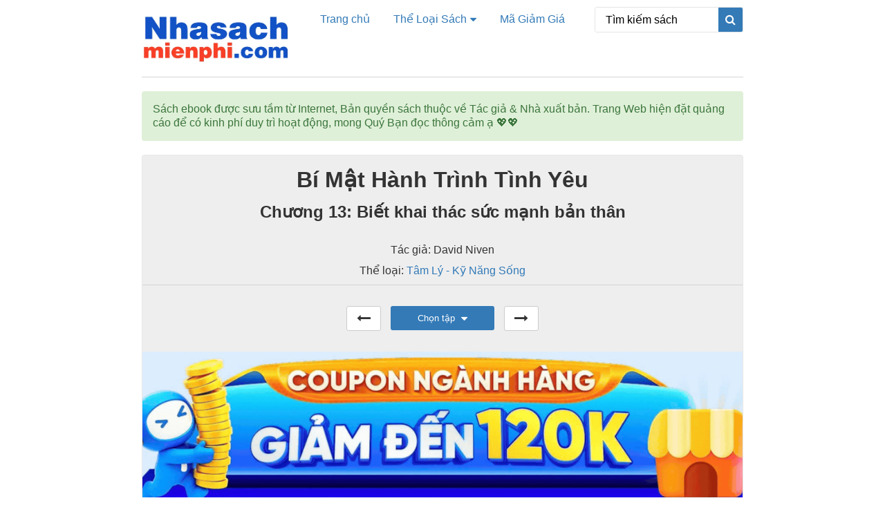

--- FILE ---
content_type: text/html; charset=UTF-8
request_url: https://nhasachmienphi.com/doc-online/bi-mat-hanh-trinh-tinh-yeu-326114
body_size: 12972
content:
<!DOCTYPE html>
<html lang="vi">
<head>
	<meta charset="UTF-8" />
	<meta name="viewport" content="width=device-width, initial-scale=1.0">
	<title>Chương 13: Biết khai thác sức mạnh bản thân | Thư Viện Ebook Miễn Phí</title>
	<meta name="description" content="Được yêu thương là nhu cầu chính đáng và hiển nhiên trong cuộc sống của tất cả mọi người. Chúng ta cảm thấy bình yên hơn, tự tin hơn, hạnh phúc hơn khi được người khác đón nhận và yêu quý. Tình cảm đó phải xuất phát từ sự biết&hellip;">
<meta name="robots" content="index, follow, max-snippet:-1, max-image-preview:large, max-video-preview:-1">
<link rel="canonical" href="https://nhasachmienphi.com/doc-online/bi-mat-hanh-trinh-tinh-yeu-326114">
<meta property="og:url" content="https://nhasachmienphi.com/doc-online/bi-mat-hanh-trinh-tinh-yeu-326114">
<meta property="og:site_name" content="Thư Viện Ebook Miễn Phí">
<meta property="og:locale" content="vi">
<meta property="og:type" content="article">
<meta property="article:author" content="">
<meta property="article:publisher" content="">
<meta property="og:title" content="Chương 13: Biết khai thác sức mạnh bản thân - Thư Viện Ebook Miễn Phí">
<meta property="og:description" content="Được yêu thương là nhu cầu chính đáng và hiển nhiên trong cuộc sống của tất cả mọi người. Chúng ta cảm thấy bình yên hơn, tự tin hơn, hạnh phúc hơn khi được người khác đón nhận và yêu quý. Tình cảm đó phải xuất phát từ sự biết&hellip;">
<meta property="fb:pages" content="">
<meta property="fb:admins" content="">
<meta property="fb:app_id" content="">
<meta name="twitter:card" content="summary">
<meta name="twitter:site" content="">
<meta name="twitter:creator" content="">
<meta name="twitter:title" content="Chương 13: Biết khai thác sức mạnh bản thân - Thư Viện Ebook Miễn Phí">
<meta name="twitter:description" content="Được yêu thương là nhu cầu chính đáng và hiển nhiên trong cuộc sống của tất cả mọi người. Chúng ta cảm thấy bình yên hơn, tự tin hơn, hạnh phúc hơn khi được người khác đón nhận và yêu quý. Tình cảm đó phải xuất phát từ sự biết&hellip;">
<link rel="alternate" type="application/rss+xml" title="Dòng thông tin Thư Viện Ebook Miễn Phí &raquo;" href="https://nhasachmienphi.com/feed" />
<script type="text/javascript">
/* <![CDATA[ */
window._wpemojiSettings = {"baseUrl":"https:\/\/s.w.org\/images\/core\/emoji\/15.0.3\/72x72\/","ext":".png","svgUrl":"https:\/\/s.w.org\/images\/core\/emoji\/15.0.3\/svg\/","svgExt":".svg","source":{"concatemoji":"https:\/\/nhasachmienphi.com\/wp-includes\/js\/wp-emoji-release.min.js?ver=6.6.4"}};
/*! This file is auto-generated */
!function(i,n){var o,s,e;function c(e){try{var t={supportTests:e,timestamp:(new Date).valueOf()};sessionStorage.setItem(o,JSON.stringify(t))}catch(e){}}function p(e,t,n){e.clearRect(0,0,e.canvas.width,e.canvas.height),e.fillText(t,0,0);var t=new Uint32Array(e.getImageData(0,0,e.canvas.width,e.canvas.height).data),r=(e.clearRect(0,0,e.canvas.width,e.canvas.height),e.fillText(n,0,0),new Uint32Array(e.getImageData(0,0,e.canvas.width,e.canvas.height).data));return t.every(function(e,t){return e===r[t]})}function u(e,t,n){switch(t){case"flag":return n(e,"\ud83c\udff3\ufe0f\u200d\u26a7\ufe0f","\ud83c\udff3\ufe0f\u200b\u26a7\ufe0f")?!1:!n(e,"\ud83c\uddfa\ud83c\uddf3","\ud83c\uddfa\u200b\ud83c\uddf3")&&!n(e,"\ud83c\udff4\udb40\udc67\udb40\udc62\udb40\udc65\udb40\udc6e\udb40\udc67\udb40\udc7f","\ud83c\udff4\u200b\udb40\udc67\u200b\udb40\udc62\u200b\udb40\udc65\u200b\udb40\udc6e\u200b\udb40\udc67\u200b\udb40\udc7f");case"emoji":return!n(e,"\ud83d\udc26\u200d\u2b1b","\ud83d\udc26\u200b\u2b1b")}return!1}function f(e,t,n){var r="undefined"!=typeof WorkerGlobalScope&&self instanceof WorkerGlobalScope?new OffscreenCanvas(300,150):i.createElement("canvas"),a=r.getContext("2d",{willReadFrequently:!0}),o=(a.textBaseline="top",a.font="600 32px Arial",{});return e.forEach(function(e){o[e]=t(a,e,n)}),o}function t(e){var t=i.createElement("script");t.src=e,t.defer=!0,i.head.appendChild(t)}"undefined"!=typeof Promise&&(o="wpEmojiSettingsSupports",s=["flag","emoji"],n.supports={everything:!0,everythingExceptFlag:!0},e=new Promise(function(e){i.addEventListener("DOMContentLoaded",e,{once:!0})}),new Promise(function(t){var n=function(){try{var e=JSON.parse(sessionStorage.getItem(o));if("object"==typeof e&&"number"==typeof e.timestamp&&(new Date).valueOf()<e.timestamp+604800&&"object"==typeof e.supportTests)return e.supportTests}catch(e){}return null}();if(!n){if("undefined"!=typeof Worker&&"undefined"!=typeof OffscreenCanvas&&"undefined"!=typeof URL&&URL.createObjectURL&&"undefined"!=typeof Blob)try{var e="postMessage("+f.toString()+"("+[JSON.stringify(s),u.toString(),p.toString()].join(",")+"));",r=new Blob([e],{type:"text/javascript"}),a=new Worker(URL.createObjectURL(r),{name:"wpTestEmojiSupports"});return void(a.onmessage=function(e){c(n=e.data),a.terminate(),t(n)})}catch(e){}c(n=f(s,u,p))}t(n)}).then(function(e){for(var t in e)n.supports[t]=e[t],n.supports.everything=n.supports.everything&&n.supports[t],"flag"!==t&&(n.supports.everythingExceptFlag=n.supports.everythingExceptFlag&&n.supports[t]);n.supports.everythingExceptFlag=n.supports.everythingExceptFlag&&!n.supports.flag,n.DOMReady=!1,n.readyCallback=function(){n.DOMReady=!0}}).then(function(){return e}).then(function(){var e;n.supports.everything||(n.readyCallback(),(e=n.source||{}).concatemoji?t(e.concatemoji):e.wpemoji&&e.twemoji&&(t(e.twemoji),t(e.wpemoji)))}))}((window,document),window._wpemojiSettings);
/* ]]> */
</script>
<style id='wp-emoji-styles-inline-css' type='text/css'>

	img.wp-smiley, img.emoji {
		display: inline !important;
		border: none !important;
		box-shadow: none !important;
		height: 1em !important;
		width: 1em !important;
		margin: 0 0.07em !important;
		vertical-align: -0.1em !important;
		background: none !important;
		padding: 0 !important;
	}
</style>
<link rel='stylesheet' id='wp-block-library-css' href='https://nhasachmienphi.com/wp-includes/css/dist/block-library/style.min.css?ver=6.6.4' type='text/css' media='all' />
<style id='classic-theme-styles-inline-css' type='text/css'>
/*! This file is auto-generated */
.wp-block-button__link{color:#fff;background-color:#32373c;border-radius:9999px;box-shadow:none;text-decoration:none;padding:calc(.667em + 2px) calc(1.333em + 2px);font-size:1.125em}.wp-block-file__button{background:#32373c;color:#fff;text-decoration:none}
</style>
<style id='global-styles-inline-css' type='text/css'>
:root{--wp--preset--aspect-ratio--square: 1;--wp--preset--aspect-ratio--4-3: 4/3;--wp--preset--aspect-ratio--3-4: 3/4;--wp--preset--aspect-ratio--3-2: 3/2;--wp--preset--aspect-ratio--2-3: 2/3;--wp--preset--aspect-ratio--16-9: 16/9;--wp--preset--aspect-ratio--9-16: 9/16;--wp--preset--color--black: #000000;--wp--preset--color--cyan-bluish-gray: #abb8c3;--wp--preset--color--white: #ffffff;--wp--preset--color--pale-pink: #f78da7;--wp--preset--color--vivid-red: #cf2e2e;--wp--preset--color--luminous-vivid-orange: #ff6900;--wp--preset--color--luminous-vivid-amber: #fcb900;--wp--preset--color--light-green-cyan: #7bdcb5;--wp--preset--color--vivid-green-cyan: #00d084;--wp--preset--color--pale-cyan-blue: #8ed1fc;--wp--preset--color--vivid-cyan-blue: #0693e3;--wp--preset--color--vivid-purple: #9b51e0;--wp--preset--gradient--vivid-cyan-blue-to-vivid-purple: linear-gradient(135deg,rgba(6,147,227,1) 0%,rgb(155,81,224) 100%);--wp--preset--gradient--light-green-cyan-to-vivid-green-cyan: linear-gradient(135deg,rgb(122,220,180) 0%,rgb(0,208,130) 100%);--wp--preset--gradient--luminous-vivid-amber-to-luminous-vivid-orange: linear-gradient(135deg,rgba(252,185,0,1) 0%,rgba(255,105,0,1) 100%);--wp--preset--gradient--luminous-vivid-orange-to-vivid-red: linear-gradient(135deg,rgba(255,105,0,1) 0%,rgb(207,46,46) 100%);--wp--preset--gradient--very-light-gray-to-cyan-bluish-gray: linear-gradient(135deg,rgb(238,238,238) 0%,rgb(169,184,195) 100%);--wp--preset--gradient--cool-to-warm-spectrum: linear-gradient(135deg,rgb(74,234,220) 0%,rgb(151,120,209) 20%,rgb(207,42,186) 40%,rgb(238,44,130) 60%,rgb(251,105,98) 80%,rgb(254,248,76) 100%);--wp--preset--gradient--blush-light-purple: linear-gradient(135deg,rgb(255,206,236) 0%,rgb(152,150,240) 100%);--wp--preset--gradient--blush-bordeaux: linear-gradient(135deg,rgb(254,205,165) 0%,rgb(254,45,45) 50%,rgb(107,0,62) 100%);--wp--preset--gradient--luminous-dusk: linear-gradient(135deg,rgb(255,203,112) 0%,rgb(199,81,192) 50%,rgb(65,88,208) 100%);--wp--preset--gradient--pale-ocean: linear-gradient(135deg,rgb(255,245,203) 0%,rgb(182,227,212) 50%,rgb(51,167,181) 100%);--wp--preset--gradient--electric-grass: linear-gradient(135deg,rgb(202,248,128) 0%,rgb(113,206,126) 100%);--wp--preset--gradient--midnight: linear-gradient(135deg,rgb(2,3,129) 0%,rgb(40,116,252) 100%);--wp--preset--font-size--small: 13px;--wp--preset--font-size--medium: 20px;--wp--preset--font-size--large: 36px;--wp--preset--font-size--x-large: 42px;--wp--preset--spacing--20: 0.44rem;--wp--preset--spacing--30: 0.67rem;--wp--preset--spacing--40: 1rem;--wp--preset--spacing--50: 1.5rem;--wp--preset--spacing--60: 2.25rem;--wp--preset--spacing--70: 3.38rem;--wp--preset--spacing--80: 5.06rem;--wp--preset--shadow--natural: 6px 6px 9px rgba(0, 0, 0, 0.2);--wp--preset--shadow--deep: 12px 12px 50px rgba(0, 0, 0, 0.4);--wp--preset--shadow--sharp: 6px 6px 0px rgba(0, 0, 0, 0.2);--wp--preset--shadow--outlined: 6px 6px 0px -3px rgba(255, 255, 255, 1), 6px 6px rgba(0, 0, 0, 1);--wp--preset--shadow--crisp: 6px 6px 0px rgba(0, 0, 0, 1);}:where(.is-layout-flex){gap: 0.5em;}:where(.is-layout-grid){gap: 0.5em;}body .is-layout-flex{display: flex;}.is-layout-flex{flex-wrap: wrap;align-items: center;}.is-layout-flex > :is(*, div){margin: 0;}body .is-layout-grid{display: grid;}.is-layout-grid > :is(*, div){margin: 0;}:where(.wp-block-columns.is-layout-flex){gap: 2em;}:where(.wp-block-columns.is-layout-grid){gap: 2em;}:where(.wp-block-post-template.is-layout-flex){gap: 1.25em;}:where(.wp-block-post-template.is-layout-grid){gap: 1.25em;}.has-black-color{color: var(--wp--preset--color--black) !important;}.has-cyan-bluish-gray-color{color: var(--wp--preset--color--cyan-bluish-gray) !important;}.has-white-color{color: var(--wp--preset--color--white) !important;}.has-pale-pink-color{color: var(--wp--preset--color--pale-pink) !important;}.has-vivid-red-color{color: var(--wp--preset--color--vivid-red) !important;}.has-luminous-vivid-orange-color{color: var(--wp--preset--color--luminous-vivid-orange) !important;}.has-luminous-vivid-amber-color{color: var(--wp--preset--color--luminous-vivid-amber) !important;}.has-light-green-cyan-color{color: var(--wp--preset--color--light-green-cyan) !important;}.has-vivid-green-cyan-color{color: var(--wp--preset--color--vivid-green-cyan) !important;}.has-pale-cyan-blue-color{color: var(--wp--preset--color--pale-cyan-blue) !important;}.has-vivid-cyan-blue-color{color: var(--wp--preset--color--vivid-cyan-blue) !important;}.has-vivid-purple-color{color: var(--wp--preset--color--vivid-purple) !important;}.has-black-background-color{background-color: var(--wp--preset--color--black) !important;}.has-cyan-bluish-gray-background-color{background-color: var(--wp--preset--color--cyan-bluish-gray) !important;}.has-white-background-color{background-color: var(--wp--preset--color--white) !important;}.has-pale-pink-background-color{background-color: var(--wp--preset--color--pale-pink) !important;}.has-vivid-red-background-color{background-color: var(--wp--preset--color--vivid-red) !important;}.has-luminous-vivid-orange-background-color{background-color: var(--wp--preset--color--luminous-vivid-orange) !important;}.has-luminous-vivid-amber-background-color{background-color: var(--wp--preset--color--luminous-vivid-amber) !important;}.has-light-green-cyan-background-color{background-color: var(--wp--preset--color--light-green-cyan) !important;}.has-vivid-green-cyan-background-color{background-color: var(--wp--preset--color--vivid-green-cyan) !important;}.has-pale-cyan-blue-background-color{background-color: var(--wp--preset--color--pale-cyan-blue) !important;}.has-vivid-cyan-blue-background-color{background-color: var(--wp--preset--color--vivid-cyan-blue) !important;}.has-vivid-purple-background-color{background-color: var(--wp--preset--color--vivid-purple) !important;}.has-black-border-color{border-color: var(--wp--preset--color--black) !important;}.has-cyan-bluish-gray-border-color{border-color: var(--wp--preset--color--cyan-bluish-gray) !important;}.has-white-border-color{border-color: var(--wp--preset--color--white) !important;}.has-pale-pink-border-color{border-color: var(--wp--preset--color--pale-pink) !important;}.has-vivid-red-border-color{border-color: var(--wp--preset--color--vivid-red) !important;}.has-luminous-vivid-orange-border-color{border-color: var(--wp--preset--color--luminous-vivid-orange) !important;}.has-luminous-vivid-amber-border-color{border-color: var(--wp--preset--color--luminous-vivid-amber) !important;}.has-light-green-cyan-border-color{border-color: var(--wp--preset--color--light-green-cyan) !important;}.has-vivid-green-cyan-border-color{border-color: var(--wp--preset--color--vivid-green-cyan) !important;}.has-pale-cyan-blue-border-color{border-color: var(--wp--preset--color--pale-cyan-blue) !important;}.has-vivid-cyan-blue-border-color{border-color: var(--wp--preset--color--vivid-cyan-blue) !important;}.has-vivid-purple-border-color{border-color: var(--wp--preset--color--vivid-purple) !important;}.has-vivid-cyan-blue-to-vivid-purple-gradient-background{background: var(--wp--preset--gradient--vivid-cyan-blue-to-vivid-purple) !important;}.has-light-green-cyan-to-vivid-green-cyan-gradient-background{background: var(--wp--preset--gradient--light-green-cyan-to-vivid-green-cyan) !important;}.has-luminous-vivid-amber-to-luminous-vivid-orange-gradient-background{background: var(--wp--preset--gradient--luminous-vivid-amber-to-luminous-vivid-orange) !important;}.has-luminous-vivid-orange-to-vivid-red-gradient-background{background: var(--wp--preset--gradient--luminous-vivid-orange-to-vivid-red) !important;}.has-very-light-gray-to-cyan-bluish-gray-gradient-background{background: var(--wp--preset--gradient--very-light-gray-to-cyan-bluish-gray) !important;}.has-cool-to-warm-spectrum-gradient-background{background: var(--wp--preset--gradient--cool-to-warm-spectrum) !important;}.has-blush-light-purple-gradient-background{background: var(--wp--preset--gradient--blush-light-purple) !important;}.has-blush-bordeaux-gradient-background{background: var(--wp--preset--gradient--blush-bordeaux) !important;}.has-luminous-dusk-gradient-background{background: var(--wp--preset--gradient--luminous-dusk) !important;}.has-pale-ocean-gradient-background{background: var(--wp--preset--gradient--pale-ocean) !important;}.has-electric-grass-gradient-background{background: var(--wp--preset--gradient--electric-grass) !important;}.has-midnight-gradient-background{background: var(--wp--preset--gradient--midnight) !important;}.has-small-font-size{font-size: var(--wp--preset--font-size--small) !important;}.has-medium-font-size{font-size: var(--wp--preset--font-size--medium) !important;}.has-large-font-size{font-size: var(--wp--preset--font-size--large) !important;}.has-x-large-font-size{font-size: var(--wp--preset--font-size--x-large) !important;}
:where(.wp-block-post-template.is-layout-flex){gap: 1.25em;}:where(.wp-block-post-template.is-layout-grid){gap: 1.25em;}
:where(.wp-block-columns.is-layout-flex){gap: 2em;}:where(.wp-block-columns.is-layout-grid){gap: 2em;}
:root :where(.wp-block-pullquote){font-size: 1.5em;line-height: 1.6;}
</style>
<link rel='stylesheet' id='wp_automatic_gallery_style-css' href='https://nhasachmienphi.com/wp-content/plugins/wp-automatic/css/wp-automatic.css?ver=1.0.0' type='text/css' media='all' />
<link rel='stylesheet' id='bootstrap.min-css' href='https://nhasachmienphi.com/wp-content/themes/sachonl/css/bootstrap.min.css?ver=1.0.234234234234' type='text/css' media='all' />
<link rel='stylesheet' id='font-awesome-css' href='https://nhasachmienphi.com/wp-content/themes/sachonl/css/font-awesome.min.css?ver=1.0.234234234234' type='text/css' media='all' />
<link rel='stylesheet' id='default-css' href='https://nhasachmienphi.com/wp-content/themes/sachonl/css/default.css?ver=1.0.234234234234' type='text/css' media='all' />
<link rel='stylesheet' id='theme-css' href='https://nhasachmienphi.com/wp-content/themes/sachonl/css/theme.css?ver=1.0.234234234234' type='text/css' media='all' />
<link rel='stylesheet' id='responsive-css' href='https://nhasachmienphi.com/wp-content/themes/sachonl/css/responsive.css?ver=1.0.234234234234' type='text/css' media='all' />
<link rel='stylesheet' id='wp-pagenavi-css' href='https://nhasachmienphi.com/wp-content/plugins/wp-pagenavi/pagenavi-css.css?ver=2.70' type='text/css' media='all' />
<script type="text/javascript" src="https://nhasachmienphi.com/wp-includes/js/jquery/jquery.min.js?ver=3.7.1" id="jquery-core-js"></script>
<script type="text/javascript" src="https://nhasachmienphi.com/wp-includes/js/jquery/jquery-migrate.min.js?ver=3.4.1" id="jquery-migrate-js"></script>
<script type="text/javascript" src="https://nhasachmienphi.com/wp-content/plugins/wp-automatic/js/main-front.js?ver=6.6.4" id="wp_automatic_gallery-js"></script>
<script type="text/javascript" src="https://nhasachmienphi.com/wp-content/themes/sachonl/js/main.js?ver=1.0.234234234234" id="main-js"></script>
<link rel="https://api.w.org/" href="https://nhasachmienphi.com/wp-json/" /><link rel="EditURI" type="application/rsd+xml" title="RSD" href="https://nhasachmienphi.com/xmlrpc.php?rsd" />
<meta name="generator" content="WordPress 6.6.4" />
<link rel='shortlink' href='https://nhasachmienphi.com/?p=326114' />

<!-- Lara's Google Analytics - https://www.xtraorbit.com/wordpress-google-analytics-dashboard-widget/ -->
<script async src="https://www.googletagmanager.com/gtag/js?id=G-FPX0H7JT7T"></script>
<script>
  window.dataLayer = window.dataLayer || [];
  function gtag(){dataLayer.push(arguments);}
  gtag('js', new Date());
  gtag('config', 'G-FPX0H7JT7T');
</script>

    <script type="text/javascript">
    var ajaxurl = "https://nhasachmienphi.com/wp-admin/admin-ajax.php";
    var home_url = "https://nhasachmienphi.com";
    var THEME_URL = "https://nhasachmienphi.com/wp-content/themes/sachonl";
    </script>
          <meta name="onesignal" content="wordpress-plugin"/>
            <script>

      window.OneSignalDeferred = window.OneSignalDeferred || [];

      OneSignalDeferred.push(function(OneSignal) {
        var oneSignal_options = {};
        window._oneSignalInitOptions = oneSignal_options;

        oneSignal_options['serviceWorkerParam'] = { scope: '/wp-content/plugins/onesignal-free-web-push-notifications/sdk_files/push/onesignal/' };
oneSignal_options['serviceWorkerPath'] = 'OneSignalSDKWorker.js';

        OneSignal.Notifications.setDefaultUrl("https://nhasachmienphi.com");

        oneSignal_options['wordpress'] = true;
oneSignal_options['appId'] = 'ce2f021a-b938-4998-bb00-02c64bf358f7';
oneSignal_options['allowLocalhostAsSecureOrigin'] = true;
oneSignal_options['welcomeNotification'] = { };
oneSignal_options['welcomeNotification']['title'] = "";
oneSignal_options['welcomeNotification']['message'] = "Chúc Bạn 1 ngày tốt lành";
oneSignal_options['path'] = "https://nhasachmienphi.com/wp-content/plugins/onesignal-free-web-push-notifications/sdk_files/";
oneSignal_options['safari_web_id'] = "web.onesignal.auto.05737452-6fb0-4a74-aaf2-b68bc5a2ed6a";
oneSignal_options['persistNotification'] = false;
oneSignal_options['promptOptions'] = { };
oneSignal_options['promptOptions']['actionMessage'] = "Nhận thông báo khi có sách mới";
oneSignal_options['promptOptions']['acceptButtonText'] = "Đồng Ý";
oneSignal_options['promptOptions']['cancelButtonText'] = "Không, Cảm ơn";
oneSignal_options['notifyButton'] = { };
oneSignal_options['notifyButton']['enable'] = true;
oneSignal_options['notifyButton']['position'] = 'bottom-left';
oneSignal_options['notifyButton']['theme'] = 'default';
oneSignal_options['notifyButton']['size'] = 'small';
oneSignal_options['notifyButton']['displayPredicate'] = function() {
              return !OneSignal.User.PushSubscription.optedIn;
            };
oneSignal_options['notifyButton']['showCredit'] = false;
oneSignal_options['notifyButton']['text'] = {};
oneSignal_options['notifyButton']['text']['tip.state.unsubscribed'] = 'Xin lỗi đã làm phiền Bạn';
oneSignal_options['notifyButton']['text']['tip.state.subscribed'] = 'Chúc Bạn 1 ngày tốt lành';
oneSignal_options['notifyButton']['text']['tip.state.blocked'] = 'Xin lỗi đã làm phiền Bạn';
oneSignal_options['notifyButton']['text']['message.action.unsubscribed'] = 'Đăng ký để nhận thông báo khi có sách mới';
              OneSignal.init(window._oneSignalInitOptions);
                    });

      function documentInitOneSignal() {
        var oneSignal_elements = document.getElementsByClassName("OneSignal-prompt");

        var oneSignalLinkClickHandler = function(event) { OneSignal.Notifications.requestPermission(); event.preventDefault(); };        for(var i = 0; i < oneSignal_elements.length; i++)
          oneSignal_elements[i].addEventListener('click', oneSignalLinkClickHandler, false);
      }

      if (document.readyState === 'complete') {
           documentInitOneSignal();
      }
      else {
           window.addEventListener("load", function(event){
               documentInitOneSignal();
          });
      }
    </script>
<link rel="icon" href="https://nhasachmienphi.com/wp-content/uploads/cropped-nha-sach-mien-phi-32x32.png" sizes="32x32" />
<link rel="icon" href="https://nhasachmienphi.com/wp-content/uploads/cropped-nha-sach-mien-phi-192x192.png" sizes="192x192" />
<link rel="apple-touch-icon" href="https://nhasachmienphi.com/wp-content/uploads/cropped-nha-sach-mien-phi-180x180.png" />
<meta name="msapplication-TileImage" content="https://nhasachmienphi.com/wp-content/uploads/cropped-nha-sach-mien-phi-270x270.png" />
		<style type="text/css" id="wp-custom-css">
			body {
    font-size: 16px;
}
		</style>
			<link rel="stylesheet" type="text/css" href="https://nhasachmienphi.com/wp-content/themes/sachonl/style.css" media="screen" />
	<link type="image/x-icon" href="https://nhasachmienphi.com/wp-content/themes/sachonl/images/favicon.ico" rel="shortcut icon">
	</head>
<body data-rsssl=1>
	<header class='main_header'>
		<div class="container">
			<div class='hleft'>
				<a href='https://nhasachmienphi.com'><img src='https://nhasachmienphi.com/wp-content/uploads/nha-sach-mien-phi-logo-new-11.7.png'></a>
			</div>
			<div class='hcenter'>
				<div class='main_menu'>
					<div class="menu-main-menu-container"><ul id="menu-main-menu" class="menu"><li id="menu-item-161713" class="menu-item menu-item-type-custom menu-item-object-custom menu-item-161713"><a href="/">Trang chủ</a></li>
<li id="menu-item-161678" class="menu-item menu-item-type-custom menu-item-object-custom menu-item-has-children menu-item-161678"><a href="/tat-ca-sach">Thể Loại Sách</a>
<ul class="sub-menu">
	<li id="menu-item-161680" class="menu-item menu-item-type-taxonomy menu-item-object-category menu-item-161680"><a href="https://nhasachmienphi.com/category/am-thuc-nau-an">Ẩm thực &#8211; Nấu ăn</a></li>
	<li id="menu-item-161681" class="menu-item menu-item-type-taxonomy menu-item-object-category menu-item-161681"><a href="https://nhasachmienphi.com/category/co-tich-than-thoai">Cổ Tích &#8211; Thần Thoại</a></li>
	<li id="menu-item-161682" class="menu-item menu-item-type-taxonomy menu-item-object-category menu-item-161682"><a href="https://nhasachmienphi.com/category/cong-nghe-thong-tin">Công Nghệ Thông Tin</a></li>
	<li id="menu-item-161683" class="menu-item menu-item-type-taxonomy menu-item-object-category menu-item-161683"><a href="https://nhasachmienphi.com/category/hoc-ngoai-ngu">Học Ngoại Ngữ</a></li>
	<li id="menu-item-161684" class="menu-item menu-item-type-taxonomy menu-item-object-category menu-item-161684"><a href="https://nhasachmienphi.com/category/hoi-ky-tuy-but">Hồi Ký &#8211; Tuỳ Bút</a></li>
	<li id="menu-item-161685" class="menu-item menu-item-type-taxonomy menu-item-object-category menu-item-161685"><a href="https://nhasachmienphi.com/category/huyen-bi-gia-tuong">Huyền bí &#8211; Giả Tưởng</a></li>
	<li id="menu-item-161687" class="menu-item menu-item-type-taxonomy menu-item-object-category menu-item-161687"><a href="https://nhasachmienphi.com/category/khoa-hoc-ky-thuat">Khoa Học &#8211; Kỹ Thuật</a></li>
	<li id="menu-item-161688" class="menu-item menu-item-type-taxonomy menu-item-object-category menu-item-161688"><a href="https://nhasachmienphi.com/category/kiem-hiep-tien-hiep">Kiếm Hiệp &#8211; Tiên Hiệp</a></li>
	<li id="menu-item-161689" class="menu-item menu-item-type-taxonomy menu-item-object-category menu-item-161689"><a href="https://nhasachmienphi.com/category/kien-truc-xay-dung">Kiến Trúc &#8211; Xây Dựng</a></li>
	<li id="menu-item-161690" class="menu-item menu-item-type-taxonomy menu-item-object-category menu-item-161690"><a href="https://nhasachmienphi.com/category/kinh-te-quan-ly">Kinh Tế &#8211; Quản Lý</a></li>
	<li id="menu-item-161691" class="menu-item menu-item-type-taxonomy menu-item-object-category menu-item-161691"><a href="https://nhasachmienphi.com/category/lich-su-chinh-tri">Lịch Sử &#8211; Chính Trị</a></li>
	<li id="menu-item-161692" class="menu-item menu-item-type-taxonomy menu-item-object-category menu-item-161692"><a href="https://nhasachmienphi.com/category/marketing-ban-hang">Marketing &#8211; Bán hàng</a></li>
	<li id="menu-item-161693" class="menu-item menu-item-type-taxonomy menu-item-object-category menu-item-161693"><a href="https://nhasachmienphi.com/category/nong-lam-ngu">Nông &#8211; Lâm &#8211; Ngư</a></li>
	<li id="menu-item-161694" class="menu-item menu-item-type-taxonomy menu-item-object-category menu-item-161694"><a href="https://nhasachmienphi.com/category/phieu-luu-mao-hiem">Phiêu Lưu &#8211; Mạo Hiểm</a></li>
	<li id="menu-item-161695" class="menu-item menu-item-type-taxonomy menu-item-object-category menu-item-161695"><a href="https://nhasachmienphi.com/category/sach-giao-khoa">Sách Giáo Khoa</a></li>
	<li id="menu-item-161696" class="menu-item menu-item-type-taxonomy menu-item-object-category menu-item-161696"><a href="https://nhasachmienphi.com/category/tam-ly-ky-nang-song">Tâm Lý &#8211; Kỹ Năng Sống</a></li>
	<li id="menu-item-161697" class="menu-item menu-item-type-taxonomy menu-item-object-category menu-item-161697"><a href="https://nhasachmienphi.com/category/the-thao-nghe-thuat">Thể Thao &#8211; Nghệ Thuật</a></li>
	<li id="menu-item-161698" class="menu-item menu-item-type-taxonomy menu-item-object-category menu-item-161698"><a href="https://nhasachmienphi.com/category/thu-vien-phap-luat">Thư Viện Pháp Luật</a></li>
	<li id="menu-item-161699" class="menu-item menu-item-type-taxonomy menu-item-object-category menu-item-161699"><a href="https://nhasachmienphi.com/category/tieu-thuyet-phuong-tay">Tiểu Thuyết Phương Tây</a></li>
	<li id="menu-item-161700" class="menu-item menu-item-type-taxonomy menu-item-object-category menu-item-161700"><a href="https://nhasachmienphi.com/category/tieu-thuyet-trung-quoc">Tiểu Thuyết Trung Quốc</a></li>
	<li id="menu-item-161701" class="menu-item menu-item-type-taxonomy menu-item-object-category menu-item-161701"><a href="https://nhasachmienphi.com/category/triet-hoc">Triết Học</a></li>
	<li id="menu-item-161702" class="menu-item menu-item-type-taxonomy menu-item-object-category menu-item-161702"><a href="https://nhasachmienphi.com/category/trinh-tham-hinh-su">Trinh Thám &#8211; Hình Sự</a></li>
	<li id="menu-item-161703" class="menu-item menu-item-type-taxonomy menu-item-object-category menu-item-161703"><a href="https://nhasachmienphi.com/category/truyen-cuoi-tieu-lam">Truyện Cười &#8211; Tiếu Lâm</a></li>
	<li id="menu-item-161704" class="menu-item menu-item-type-taxonomy menu-item-object-category menu-item-161704"><a href="https://nhasachmienphi.com/category/truyen-ma-truyen-kinh-di">Truyện Ma &#8211; Truyện Kinh Dị</a></li>
	<li id="menu-item-161705" class="menu-item menu-item-type-taxonomy menu-item-object-category menu-item-161705"><a href="https://nhasachmienphi.com/category/truyen-ngan-ngon-tinh">Truyện Ngắn &#8211; Ngôn Tình</a></li>
	<li id="menu-item-161706" class="menu-item menu-item-type-taxonomy menu-item-object-category menu-item-161706"><a href="https://nhasachmienphi.com/category/truyen-teen-tuoi-hoc-tro">Truyên Teen &#8211; Tuổi Học Trò</a></li>
	<li id="menu-item-161707" class="menu-item menu-item-type-taxonomy menu-item-object-category menu-item-161707"><a href="https://nhasachmienphi.com/category/truyen-tranh">Truyện Tranh</a></li>
	<li id="menu-item-161708" class="menu-item menu-item-type-taxonomy menu-item-object-category menu-item-161708"><a href="https://nhasachmienphi.com/category/tu-vi-phong-thuy">Tử Vi &#8211; Phong Thủy</a></li>
	<li id="menu-item-161709" class="menu-item menu-item-type-taxonomy menu-item-object-category menu-item-161709"><a href="https://nhasachmienphi.com/category/van-hoa-ton-giao">Văn Hóa &#8211; Tôn Giáo</a></li>
	<li id="menu-item-161710" class="menu-item menu-item-type-taxonomy menu-item-object-category menu-item-161710"><a href="https://nhasachmienphi.com/category/van-hoc-viet-nam">Văn Học Việt Nam</a></li>
	<li id="menu-item-161711" class="menu-item menu-item-type-taxonomy menu-item-object-category menu-item-161711"><a href="https://nhasachmienphi.com/category/y-hoc-suc-khoe">Y Học &#8211; Sức Khỏe</a></li>
	<li id="menu-item-161686" class="menu-item menu-item-type-taxonomy menu-item-object-category menu-item-161686"><a href="https://nhasachmienphi.com/category/sach-noi-mien-phi">Sách nói miễn phí</a></li>
	<li id="menu-item-352041" class="menu-item menu-item-type-taxonomy menu-item-object-category menu-item-352041"><a href="https://nhasachmienphi.com/category/tho-hay">Thơ Hay</a></li>
</ul>
</li>
<li id="menu-item-336376" class="menu-item menu-item-type-post_type menu-item-object-page menu-item-336376"><a href="https://nhasachmienphi.com/ma-giam-gia">Mã Giảm Giá</a></li>
</ul></div>				</div>
			</div>
			<div class='hright'>
				<form id="search" role="search" method="get" action="https://nhasachmienphi.com/">
				    <input  placeholder="Tìm kiếm sách" value="" name="s" id="s" >
				    <button><i class="fa fa-search"></i></button>
				</form>
				<a class='trigger_menu'><i class="fa fa-bars"></i></a>
			</div>
		</div>
	</header>
	<div class="container">
		<div class="line"></div>
		<div class='til_noti'>Sách ebook được sưu tầm từ Internet, Bản quyền sách thuộc về Tác giả & Nhà xuất bản. Trang Web hiện đặt quảng cáo để có kinh phí duy trì hoạt động, mong Quý Bạn đọc thông cảm ạ 💖💖</div>
	</div><div class="container">
	<div class='content_page content_page_online'>
		<div class="text-center">
			<h1 class='tblue mg-t-15'><a href='https://nhasachmienphi.com/bi-mat-hanh-trinh-tinh-yeu.html'>Bí Mật Hành Trình Tình Yêu</a></h1>
			<h2 class='mg-t-10'>Chương 13: Biết khai thác sức mạnh bản thân</h2>
			<div class="clear" style="clear: both;"></div>
			<div class="fb-like" data-href="https://nhasachmienphi.com/doc-online/bi-mat-hanh-trinh-tinh-yeu-326114" data-width="" data-layout="button_count" data-action="like" data-size="small" data-show-faces="true" data-share="true"></div>
			<div class="clear" style="clear: both;"></div>
			<div class='mg-t-10'>Tác giả:  David Niven</div>
			<div class='mg-tb-10'>Thể loại: 						<a href='https://nhasachmienphi.com/category/tam-ly-ky-nang-song' class='tblue'>Tâm Lý - Kỹ Năng Sống</a>
						</div>		</div>
		<div class='line'></div>
		<div class='text-center mg-tb-30'>
								<a class='controll_btn' href='https://nhasachmienphi.com/doc-online/bi-mat-hanh-trinh-tinh-yeu-326113'><i class="fa fa-long-arrow-left"></i></a>
									<div class='box_dropdown'>
					<a class='nav_ck'>Chọn tập <i class="fa fa-sort-down"></i></a>
					<ul><li><a  href='https://nhasachmienphi.com/doc-online/bi-mat-hanh-trinh-tinh-yeu-326102'>Chương 1: Khám phá bí mật hành trình của Tình Yêu</a></li><li><a  href='https://nhasachmienphi.com/doc-online/bi-mat-hanh-trinh-tinh-yeu-326103'>Chương 2: Có niềm tin vào hạnh phúc</a></li><li><a  href='https://nhasachmienphi.com/doc-online/bi-mat-hanh-trinh-tinh-yeu-326104'>Chương 3: Tiếp tục tìm kiếm tình yêu</a></li><li><a  href='https://nhasachmienphi.com/doc-online/bi-mat-hanh-trinh-tinh-yeu-326105'>Chương 4: Lựa chọn bạn đời phải dựa trên thực tế cuộc sống</a></li><li><a  href='https://nhasachmienphi.com/doc-online/bi-mat-hanh-trinh-tinh-yeu-326106'>Chương 5: Hôn nhân không phải là một vở diễn</a></li><li><a  href='https://nhasachmienphi.com/doc-online/bi-mat-hanh-trinh-tinh-yeu-326107'>Chương 6: Xác định tư tưởng rõ ràng</a></li><li><a  href='https://nhasachmienphi.com/doc-online/bi-mat-hanh-trinh-tinh-yeu-326108'>Chương 7: Tiến đến hôn nhân bằng tiếng nói của trái tim</a></li><li><a  href='https://nhasachmienphi.com/doc-online/bi-mat-hanh-trinh-tinh-yeu-326109'>Chương 8: Trong hôn nhân, không cần chạy đua với tuổi tác</a></li><li><a  href='https://nhasachmienphi.com/doc-online/bi-mat-hanh-trinh-tinh-yeu-326110'>Chương 9: Đính hôn chưa phải là cơ sở cho hôn nhân hạnh phúc</a></li><li><a  href='https://nhasachmienphi.com/doc-online/bi-mat-hanh-trinh-tinh-yeu-326111'>Chương 10: Tình bạn &#8211; nền tảng cho tình yêu</a></li><li><a  href='https://nhasachmienphi.com/doc-online/bi-mat-hanh-trinh-tinh-yeu-326112'>Chương 11: Mọi người đều có mong muốn giống nhau trong hôn nhân</a></li><li><a  href='https://nhasachmienphi.com/doc-online/bi-mat-hanh-trinh-tinh-yeu-326113'>Chương 12: Vượt qua mặc cảm</a></li><li><a class='active_a' href='https://nhasachmienphi.com/doc-online/bi-mat-hanh-trinh-tinh-yeu-326114'>Chương 13: Biết khai thác sức mạnh bản thân</a></li><li><a  href='https://nhasachmienphi.com/doc-online/bi-mat-hanh-trinh-tinh-yeu-326115'>Chương 14: Hãy suy nghĩ chín chắn</a></li><li><a  href='https://nhasachmienphi.com/doc-online/bi-mat-hanh-trinh-tinh-yeu-326116'>Chương 15: Tự tin với diện mạo của mình</a></li><li><a  href='https://nhasachmienphi.com/doc-online/bi-mat-hanh-trinh-tinh-yeu-326117'>Chương 16: Có nhiều con đường dẫn đến hạnh phúc</a></li><li><a  href='https://nhasachmienphi.com/doc-online/bi-mat-hanh-trinh-tinh-yeu-326118'>Chương 17: Đừng chủ quan phán đoán và suy diễn</a></li><li><a  href='https://nhasachmienphi.com/doc-online/bi-mat-hanh-trinh-tinh-yeu-326119'>Chương 18: Ý nghĩa của nghề nghiệp</a></li><li><a  href='https://nhasachmienphi.com/doc-online/bi-mat-hanh-trinh-tinh-yeu-326120'>Chương 19: Đâu là điều bạn cần trong việc lựa chọn người bạn đời?</a></li><li><a  href='https://nhasachmienphi.com/doc-online/bi-mat-hanh-trinh-tinh-yeu-326121'>Chương 20: Tình yêu và sự nghiệp</a></li><li><a  href='https://nhasachmienphi.com/doc-online/bi-mat-hanh-trinh-tinh-yeu-326122'>Chương 21: Nỗi lo bị từ chối sẽ ngăn cản lời nói từ trái tim</a></li><li><a  href='https://nhasachmienphi.com/doc-online/bi-mat-hanh-trinh-tinh-yeu-326123'>Chương 22: Tình yêu không giới hạn tuổi tác</a></li><li><a  href='https://nhasachmienphi.com/doc-online/bi-mat-hanh-trinh-tinh-yeu-326124'>Chương 23: Đặt niềm tin vào nhau</a></li><li><a  href='https://nhasachmienphi.com/doc-online/bi-mat-hanh-trinh-tinh-yeu-326125'>Chương 24: Không phải con đường nào cũng trải đầy hoa hồng</a></li><li><a  href='https://nhasachmienphi.com/doc-online/bi-mat-hanh-trinh-tinh-yeu-326126'>Chương 25: Hãy quan niệm đúng về hôn nhân và hạnh phúc</a></li><li><a  href='https://nhasachmienphi.com/doc-online/bi-mat-hanh-trinh-tinh-yeu-326127'>Chương 26: Hôn nhân không chỉ dựa vào sự cố gắng</a></li><li><a  href='https://nhasachmienphi.com/doc-online/bi-mat-hanh-trinh-tinh-yeu-326128'>Chương 27: Quyết định kết hôn không phải vì dư luận</a></li><li><a  href='https://nhasachmienphi.com/doc-online/bi-mat-hanh-trinh-tinh-yeu-326129'>Chương 28: Hãy chia sẻ từ những điều giản dị</a></li><li><a  href='https://nhasachmienphi.com/doc-online/bi-mat-hanh-trinh-tinh-yeu-326130'>Chương 29: Cùng trao đổi và chọn cách giải quyết tốt nhất</a></li><li><a  href='https://nhasachmienphi.com/doc-online/bi-mat-hanh-trinh-tinh-yeu-326131'>Chương 30: Truyền thống gia đình không quyết định hạnh phúc hôn nhân</a></li><li><a  href='https://nhasachmienphi.com/doc-online/bi-mat-hanh-trinh-tinh-yeu-326132'>Chương 31: Phấn đấu cho hiện tại và tương lai</a></li><li><a  href='https://nhasachmienphi.com/doc-online/bi-mat-hanh-trinh-tinh-yeu-326133'>Chương 32: Trân trọng tình yêu đang có</a></li><li><a  href='https://nhasachmienphi.com/doc-online/bi-mat-hanh-trinh-tinh-yeu-326134'>Chương 33: Giải quyết mâu thuẫn trong hôn nhân</a></li><li><a  href='https://nhasachmienphi.com/doc-online/bi-mat-hanh-trinh-tinh-yeu-326135'>Chương 34: Nuôi dưỡng những mục tiêu lâu dài</a></li><li><a  href='https://nhasachmienphi.com/doc-online/bi-mat-hanh-trinh-tinh-yeu-326136'>Chương 35: Cuộc sống gia đình rất cần sự chia sẻ</a></li><li><a  href='https://nhasachmienphi.com/doc-online/bi-mat-hanh-trinh-tinh-yeu-326137'>Chương 36: Tạo dựng mối quan hệ bình đẳng</a></li><li><a  href='https://nhasachmienphi.com/doc-online/bi-mat-hanh-trinh-tinh-yeu-326138'>Chương 37: Cùng quan tâm đến những &#8220;hiện tượng&#8221; nhỏ nhặt</a></li><li><a  href='https://nhasachmienphi.com/doc-online/bi-mat-hanh-trinh-tinh-yeu-326139'>Chương 38: Luôn điềm tĩnh và biết kiềm chế</a></li><li><a  href='https://nhasachmienphi.com/doc-online/bi-mat-hanh-trinh-tinh-yeu-326140'>Chương 39: Ảnh hưởng của tiền bạc đối với hôn nhân</a></li><li><a  href='https://nhasachmienphi.com/doc-online/bi-mat-hanh-trinh-tinh-yeu-326141'>Chương 40: Hãy bày tỏ suy nghĩ một cách thẳng thắn</a></li><li><a  href='https://nhasachmienphi.com/doc-online/bi-mat-hanh-trinh-tinh-yeu-326142'>Chương 41: Chỉ những người trong cuộc mới thấu hiểu bản chất vấn đề</a></li><li><a  href='https://nhasachmienphi.com/doc-online/bi-mat-hanh-trinh-tinh-yeu-326143'>Chương 42: Tranh luận không nhằm phân định thắng thua</a></li><li><a  href='https://nhasachmienphi.com/doc-online/bi-mat-hanh-trinh-tinh-yeu-326144'>Chương 43: Có cái nhìn lạc quan về tương lai</a></li><li><a  href='https://nhasachmienphi.com/doc-online/bi-mat-hanh-trinh-tinh-yeu-326145'>Chương 44: Tôn trọng quan điểm của nhau</a></li><li><a  href='https://nhasachmienphi.com/doc-online/bi-mat-hanh-trinh-tinh-yeu-326146'>Chương 45: Hãy ngăn ngừa thay vì tìm cách tháo gỡ khi đã muộn</a></li><li><a  href='https://nhasachmienphi.com/doc-online/bi-mat-hanh-trinh-tinh-yeu-326147'>Chương 46: Biết san sẻ trách nhiệm gia đình</a></li><li><a  href='https://nhasachmienphi.com/doc-online/bi-mat-hanh-trinh-tinh-yeu-326148'>Chương 47: Đón nhận lời xin lỗi và học cách tha thứ</a></li><li><a  href='https://nhasachmienphi.com/doc-online/bi-mat-hanh-trinh-tinh-yeu-326149'>Chương 48: Linh hoạt trong cách giải quyết mâu thuẫn</a></li><li><a  href='https://nhasachmienphi.com/doc-online/bi-mat-hanh-trinh-tinh-yeu-326150'>Chương 49: Cần tiên liệu những thay đổi lớn trong gia đình</a></li><li><a  href='https://nhasachmienphi.com/doc-online/bi-mat-hanh-trinh-tinh-yeu-326151'>Chương 50: Hỗ trợ nhau cùng thực hiện những ước mơ riêng</a></li><li><a  href='https://nhasachmienphi.com/doc-online/bi-mat-hanh-trinh-tinh-yeu-326152'>Chương 51: Cần có những giây phút thư giãn bên nhau</a></li><li><a  href='https://nhasachmienphi.com/doc-online/bi-mat-hanh-trinh-tinh-yeu-326153'>Chương 52: Dành cho nhau lời ngọt ngào và khen ngợi</a></li><li><a  href='https://nhasachmienphi.com/doc-online/bi-mat-hanh-trinh-tinh-yeu-326154'>Chương 53: Hãy can đảm thay đổi để tích cực hơn</a></li><li><a  href='https://nhasachmienphi.com/doc-online/bi-mat-hanh-trinh-tinh-yeu-326155'>Chương 54: Vai trò của âm nhạc trong đời sống hôn nhân</a></li><li><a  href='https://nhasachmienphi.com/doc-online/bi-mat-hanh-trinh-tinh-yeu-326156'>Chương 55: Thể hiện sự quan tâm đúng lúc</a></li><li><a  href='https://nhasachmienphi.com/doc-online/bi-mat-hanh-trinh-tinh-yeu-326157'>Chương 56: Không nên ghen tuông với quá khứ</a></li><li><a  href='https://nhasachmienphi.com/doc-online/bi-mat-hanh-trinh-tinh-yeu-326158'>Chương 57: Đừng nghĩ rằng đã là vợ chồng thì có thể xúc phạm nhau</a></li><li><a  href='https://nhasachmienphi.com/doc-online/bi-mat-hanh-trinh-tinh-yeu-326159'>Chương 58: Hãy để cuộc hôn nhân của bạn được thư giãn</a></li><li><a  href='https://nhasachmienphi.com/doc-online/bi-mat-hanh-trinh-tinh-yeu-326160'>Chương 59: Hạnh phúc gia đình không phụ thuộc vào định kiến xã hội</a></li><li><a  href='https://nhasachmienphi.com/doc-online/bi-mat-hanh-trinh-tinh-yeu-326161'>Chương 60: Cuộc sống hôn nhân không có chỗ cho sự cạnh tranh</a></li><li><a  href='https://nhasachmienphi.com/doc-online/bi-mat-hanh-trinh-tinh-yeu-326162'>Chương 61: Đừng so sánh với hạnh phúc của người khác</a></li><li><a  href='https://nhasachmienphi.com/doc-online/bi-mat-hanh-trinh-tinh-yeu-326163'>Chương 62: Cảm xúc về mối bất hòa không dễ lãng quên</a></li><li><a  href='https://nhasachmienphi.com/doc-online/bi-mat-hanh-trinh-tinh-yeu-326164'>Chương 63: Tạo sự cân bằng giữa sự nghiệp và gia đình</a></li><li><a  href='https://nhasachmienphi.com/doc-online/bi-mat-hanh-trinh-tinh-yeu-326165'>Chương 64: Nhìn nhận vấn đề một cách nhẹ nhàng nhất</a></li><li><a  href='https://nhasachmienphi.com/doc-online/bi-mat-hanh-trinh-tinh-yeu-326166'>Chương 65: Vợ chồng cùng nuôi dưỡng ít nhất một sở thích chung</a></li><li><a  href='https://nhasachmienphi.com/doc-online/bi-mat-hanh-trinh-tinh-yeu-326167'>Chương 66: Nghiện rượu &#8211; mối đe dọa hạnh phúc gia đình</a></li><li><a  href='https://nhasachmienphi.com/doc-online/bi-mat-hanh-trinh-tinh-yeu-326168'>Chương 67: Tác dụng của sự khôi hài</a></li><li><a  href='https://nhasachmienphi.com/doc-online/bi-mat-hanh-trinh-tinh-yeu-326169'>Chương 68: Vợ chồng có nên gắn bó nhau quá mức?</a></li><li><a  href='https://nhasachmienphi.com/doc-online/bi-mat-hanh-trinh-tinh-yeu-326170'>Chương 69: Ảnh hưởng của truyền hình đến cuộc sống gia đình</a></li><li><a  href='https://nhasachmienphi.com/doc-online/bi-mat-hanh-trinh-tinh-yeu-326171'>Chương 70: Sự khác biệt văn hóa và vị trí xã hội không chia rẽ được tình yêu</a></li><li><a  href='https://nhasachmienphi.com/doc-online/bi-mat-hanh-trinh-tinh-yeu-326172'>Chương 71: Không ngừng vun đắp tình yêu</a></li><li><a  href='https://nhasachmienphi.com/doc-online/bi-mat-hanh-trinh-tinh-yeu-326173'>Chương 72: Đừng để sự kiện trọng đại ảnh hưởng đến gia đình</a></li><li><a  href='https://nhasachmienphi.com/doc-online/bi-mat-hanh-trinh-tinh-yeu-326174'>Chương 73: Tạo môi trường làm việc thoải mái ở nhà</a></li><li><a  href='https://nhasachmienphi.com/doc-online/bi-mat-hanh-trinh-tinh-yeu-326175'>Chương 74: Hãy tìm cách giải tỏa những bí mật</a></li><li><a  href='https://nhasachmienphi.com/doc-online/bi-mat-hanh-trinh-tinh-yeu-326176'>Chương 75: Xây dựng tình bạn với những cặp vợ chồng có cùng sở thích</a></li></ul>				</div>
									<a class='controll_btn' href='https://nhasachmienphi.com/doc-online/bi-mat-hanh-trinh-tinh-yeu-326115'><i class="fa fa-long-arrow-right"></i></a>
							</div>
		<div class='text-center mg-tb-15'><center><a href="https://shorten.asia/hwjVaPvf" target="_blanks"><img src="https://nhasachmienphi.com/wp-content/uploads/Tiki-voucher.gif" /></a></center></div>
		<div class='pd-lr-30'>
			<div class='content_p fs-16 content_p_al'>
				<p class="noi_dung_online"> Được yêu thương là nhu cầu chính đáng và hiển nhiên trong cuộc sống của tất cả mọi người. Chúng ta cảm thấy bình yên hơn, tự tin hơn, hạnh phúc hơn khi được người khác đón nhận và yêu quý. Tình cảm đó phải xuất phát từ sự biết yêu thương bản thân và biết khai thác sức mạnh tiềm ẩn trong tâm hồn mỗi người. Nếu chính ta không có tình yêu đối với bản thân, không biết khơi dậy thế mạnh của mình thì sẽ không ai có thể giúp ta thay đổi và tìm được hạnh phúc; chúng ta sẽ gặp khó khăn trong việc duy trì những mối quan hệ lành mạnh và cảm thấy cô độc ngay cả khi có nhiều bạn bè vây quanh. Vì thế, hãy tạo cho mình một cuộc sống hạnh phúc trước khi chờ đợi hạnh phúc do người khác mang đến.</p>
<p>Martin Pugh là một nhà tâm lý học. Ông cho rằng điều quan trọng và không thể thiếu trong cuộc sống là thái độ chấp nhận bản thân để học cách tạo ra cho mình niềm vui và cảm nhận niềm hạnh phúc từ chính mình.</p>
<p>Pugh kể lại câu chuyện về một bệnh nhân của ông: &#8220;&#8230; lê chân vào văn phòng của tôi với dáng vẻ của một con mèo ướt và một thái độ nhút nhát, rồi rụt rè đặt ra các câu hỏi như: &#8220;Có sao không nếu tôi ngồi ở đây?&#8221;, &#8220;Tôi mong mình không làm phí thời giờ của ông với chuyện này&#8221;&#8230; Cách thể hiện của ông ta khiến tôi liên tưởng đến một cuộc sống bất hạnh mà ông ta phải trải qua&#8221;.</p>
<p>Sau thời gian tìm hiểu kỹ về cuộc sống của bệnh nhân này, Pugh biết được ông ta đã trải qua một loạt những mối quan hệ trắc trở, những giấc mơ không thành, những mục tiêu đến rồi đi, một cuộc sống đầy lo âu, mâu thuẫn và luôn trong trạng thái thấp thỏm.</p>
<p>&#8220;Sức mạnh. Người đàn ông đó cần sức mạnh. Một sức mạnh bền bỉ bắt nguồn từ chính trong con người ông ta&#8221;, Pugh nói và giải thích thêm, &#8220;Bất kỳ ở đâu, khi nghiên cứu tâm lý của một người có sức mạnh cá tính, bạn sẽ cảm nhận được một điều gì đó rất chắc chắn. Mặc dù sức mạnh tâm hồn đều tồn tại trong mỗi chúng ta, nhưng nhiều người không bao giờ khai thác và thể hiện nó ra được. Một số người hoàn toàn không tin rằng họ sở hữu sức mạnh này, nên bản thân họ trở nên lặng lẽ, thụ động hoặc bất lực&#8221;.</p>
<p>Pugh kết luận: &#8220;Theo kinh nghiệm thực tế của tôi, lý do lớn nhất khiến con người thất bại trong việc tìm lại sức mạnh bản thân là do họ thiếu tình yêu đối với chính mình, thiếu một cái nhìn cảm thông với những khuyết tật tâm lý của bản thân. Nhưng để thực hiện được điều đó, bạn có thể phải trả giá. Trên hết, nó cần một hành động của ý chí, một quyết định chân thành để nói lên sự thật, khả năng sống có niềm tin, chấp nhận rủi ro để theo đuổi giấc mơ, và trân trọng những mặt tốt của bản thân lẫn của người khác&#8221;.</p>
<p>Kết quả nghiên cứu từ các đối tượng trung niên cho thấy đa số những người hài lòng với bản thân và cuộc sống của họ mười năm trước đều nói rằng họ đang có mối quan hệ hôn nhân hạnh phúc. Những người tự ti, không tin vào chính mình sẽ tự làm giảm đi giá trị bản thân trước sự đánh giá của dư luận, bất kể sức mạnh của mối quan hệ hoặc số lượng bạn bè mà họ có được </p>
			</div>
		</div>
		<div class='text-center mg-tb-15'></div>
		<div class='text-center mg-tb-30'>
								<a class='controll_btn' href='https://nhasachmienphi.com/doc-online/bi-mat-hanh-trinh-tinh-yeu-326113'><i class="fa fa-long-arrow-left"></i></a>
									<div class='box_dropdown'>
					<a class='nav_ck'>Chọn tập <i class="fa fa-sort-down"></i></a>
					<ul><li><a  href='https://nhasachmienphi.com/doc-online/bi-mat-hanh-trinh-tinh-yeu-326102'>Chương 1: Khám phá bí mật hành trình của Tình Yêu</a></li><li><a  href='https://nhasachmienphi.com/doc-online/bi-mat-hanh-trinh-tinh-yeu-326103'>Chương 2: Có niềm tin vào hạnh phúc</a></li><li><a  href='https://nhasachmienphi.com/doc-online/bi-mat-hanh-trinh-tinh-yeu-326104'>Chương 3: Tiếp tục tìm kiếm tình yêu</a></li><li><a  href='https://nhasachmienphi.com/doc-online/bi-mat-hanh-trinh-tinh-yeu-326105'>Chương 4: Lựa chọn bạn đời phải dựa trên thực tế cuộc sống</a></li><li><a  href='https://nhasachmienphi.com/doc-online/bi-mat-hanh-trinh-tinh-yeu-326106'>Chương 5: Hôn nhân không phải là một vở diễn</a></li><li><a  href='https://nhasachmienphi.com/doc-online/bi-mat-hanh-trinh-tinh-yeu-326107'>Chương 6: Xác định tư tưởng rõ ràng</a></li><li><a  href='https://nhasachmienphi.com/doc-online/bi-mat-hanh-trinh-tinh-yeu-326108'>Chương 7: Tiến đến hôn nhân bằng tiếng nói của trái tim</a></li><li><a  href='https://nhasachmienphi.com/doc-online/bi-mat-hanh-trinh-tinh-yeu-326109'>Chương 8: Trong hôn nhân, không cần chạy đua với tuổi tác</a></li><li><a  href='https://nhasachmienphi.com/doc-online/bi-mat-hanh-trinh-tinh-yeu-326110'>Chương 9: Đính hôn chưa phải là cơ sở cho hôn nhân hạnh phúc</a></li><li><a  href='https://nhasachmienphi.com/doc-online/bi-mat-hanh-trinh-tinh-yeu-326111'>Chương 10: Tình bạn &#8211; nền tảng cho tình yêu</a></li><li><a  href='https://nhasachmienphi.com/doc-online/bi-mat-hanh-trinh-tinh-yeu-326112'>Chương 11: Mọi người đều có mong muốn giống nhau trong hôn nhân</a></li><li><a  href='https://nhasachmienphi.com/doc-online/bi-mat-hanh-trinh-tinh-yeu-326113'>Chương 12: Vượt qua mặc cảm</a></li><li><a class='active_a' href='https://nhasachmienphi.com/doc-online/bi-mat-hanh-trinh-tinh-yeu-326114'>Chương 13: Biết khai thác sức mạnh bản thân</a></li><li><a  href='https://nhasachmienphi.com/doc-online/bi-mat-hanh-trinh-tinh-yeu-326115'>Chương 14: Hãy suy nghĩ chín chắn</a></li><li><a  href='https://nhasachmienphi.com/doc-online/bi-mat-hanh-trinh-tinh-yeu-326116'>Chương 15: Tự tin với diện mạo của mình</a></li><li><a  href='https://nhasachmienphi.com/doc-online/bi-mat-hanh-trinh-tinh-yeu-326117'>Chương 16: Có nhiều con đường dẫn đến hạnh phúc</a></li><li><a  href='https://nhasachmienphi.com/doc-online/bi-mat-hanh-trinh-tinh-yeu-326118'>Chương 17: Đừng chủ quan phán đoán và suy diễn</a></li><li><a  href='https://nhasachmienphi.com/doc-online/bi-mat-hanh-trinh-tinh-yeu-326119'>Chương 18: Ý nghĩa của nghề nghiệp</a></li><li><a  href='https://nhasachmienphi.com/doc-online/bi-mat-hanh-trinh-tinh-yeu-326120'>Chương 19: Đâu là điều bạn cần trong việc lựa chọn người bạn đời?</a></li><li><a  href='https://nhasachmienphi.com/doc-online/bi-mat-hanh-trinh-tinh-yeu-326121'>Chương 20: Tình yêu và sự nghiệp</a></li><li><a  href='https://nhasachmienphi.com/doc-online/bi-mat-hanh-trinh-tinh-yeu-326122'>Chương 21: Nỗi lo bị từ chối sẽ ngăn cản lời nói từ trái tim</a></li><li><a  href='https://nhasachmienphi.com/doc-online/bi-mat-hanh-trinh-tinh-yeu-326123'>Chương 22: Tình yêu không giới hạn tuổi tác</a></li><li><a  href='https://nhasachmienphi.com/doc-online/bi-mat-hanh-trinh-tinh-yeu-326124'>Chương 23: Đặt niềm tin vào nhau</a></li><li><a  href='https://nhasachmienphi.com/doc-online/bi-mat-hanh-trinh-tinh-yeu-326125'>Chương 24: Không phải con đường nào cũng trải đầy hoa hồng</a></li><li><a  href='https://nhasachmienphi.com/doc-online/bi-mat-hanh-trinh-tinh-yeu-326126'>Chương 25: Hãy quan niệm đúng về hôn nhân và hạnh phúc</a></li><li><a  href='https://nhasachmienphi.com/doc-online/bi-mat-hanh-trinh-tinh-yeu-326127'>Chương 26: Hôn nhân không chỉ dựa vào sự cố gắng</a></li><li><a  href='https://nhasachmienphi.com/doc-online/bi-mat-hanh-trinh-tinh-yeu-326128'>Chương 27: Quyết định kết hôn không phải vì dư luận</a></li><li><a  href='https://nhasachmienphi.com/doc-online/bi-mat-hanh-trinh-tinh-yeu-326129'>Chương 28: Hãy chia sẻ từ những điều giản dị</a></li><li><a  href='https://nhasachmienphi.com/doc-online/bi-mat-hanh-trinh-tinh-yeu-326130'>Chương 29: Cùng trao đổi và chọn cách giải quyết tốt nhất</a></li><li><a  href='https://nhasachmienphi.com/doc-online/bi-mat-hanh-trinh-tinh-yeu-326131'>Chương 30: Truyền thống gia đình không quyết định hạnh phúc hôn nhân</a></li><li><a  href='https://nhasachmienphi.com/doc-online/bi-mat-hanh-trinh-tinh-yeu-326132'>Chương 31: Phấn đấu cho hiện tại và tương lai</a></li><li><a  href='https://nhasachmienphi.com/doc-online/bi-mat-hanh-trinh-tinh-yeu-326133'>Chương 32: Trân trọng tình yêu đang có</a></li><li><a  href='https://nhasachmienphi.com/doc-online/bi-mat-hanh-trinh-tinh-yeu-326134'>Chương 33: Giải quyết mâu thuẫn trong hôn nhân</a></li><li><a  href='https://nhasachmienphi.com/doc-online/bi-mat-hanh-trinh-tinh-yeu-326135'>Chương 34: Nuôi dưỡng những mục tiêu lâu dài</a></li><li><a  href='https://nhasachmienphi.com/doc-online/bi-mat-hanh-trinh-tinh-yeu-326136'>Chương 35: Cuộc sống gia đình rất cần sự chia sẻ</a></li><li><a  href='https://nhasachmienphi.com/doc-online/bi-mat-hanh-trinh-tinh-yeu-326137'>Chương 36: Tạo dựng mối quan hệ bình đẳng</a></li><li><a  href='https://nhasachmienphi.com/doc-online/bi-mat-hanh-trinh-tinh-yeu-326138'>Chương 37: Cùng quan tâm đến những &#8220;hiện tượng&#8221; nhỏ nhặt</a></li><li><a  href='https://nhasachmienphi.com/doc-online/bi-mat-hanh-trinh-tinh-yeu-326139'>Chương 38: Luôn điềm tĩnh và biết kiềm chế</a></li><li><a  href='https://nhasachmienphi.com/doc-online/bi-mat-hanh-trinh-tinh-yeu-326140'>Chương 39: Ảnh hưởng của tiền bạc đối với hôn nhân</a></li><li><a  href='https://nhasachmienphi.com/doc-online/bi-mat-hanh-trinh-tinh-yeu-326141'>Chương 40: Hãy bày tỏ suy nghĩ một cách thẳng thắn</a></li><li><a  href='https://nhasachmienphi.com/doc-online/bi-mat-hanh-trinh-tinh-yeu-326142'>Chương 41: Chỉ những người trong cuộc mới thấu hiểu bản chất vấn đề</a></li><li><a  href='https://nhasachmienphi.com/doc-online/bi-mat-hanh-trinh-tinh-yeu-326143'>Chương 42: Tranh luận không nhằm phân định thắng thua</a></li><li><a  href='https://nhasachmienphi.com/doc-online/bi-mat-hanh-trinh-tinh-yeu-326144'>Chương 43: Có cái nhìn lạc quan về tương lai</a></li><li><a  href='https://nhasachmienphi.com/doc-online/bi-mat-hanh-trinh-tinh-yeu-326145'>Chương 44: Tôn trọng quan điểm của nhau</a></li><li><a  href='https://nhasachmienphi.com/doc-online/bi-mat-hanh-trinh-tinh-yeu-326146'>Chương 45: Hãy ngăn ngừa thay vì tìm cách tháo gỡ khi đã muộn</a></li><li><a  href='https://nhasachmienphi.com/doc-online/bi-mat-hanh-trinh-tinh-yeu-326147'>Chương 46: Biết san sẻ trách nhiệm gia đình</a></li><li><a  href='https://nhasachmienphi.com/doc-online/bi-mat-hanh-trinh-tinh-yeu-326148'>Chương 47: Đón nhận lời xin lỗi và học cách tha thứ</a></li><li><a  href='https://nhasachmienphi.com/doc-online/bi-mat-hanh-trinh-tinh-yeu-326149'>Chương 48: Linh hoạt trong cách giải quyết mâu thuẫn</a></li><li><a  href='https://nhasachmienphi.com/doc-online/bi-mat-hanh-trinh-tinh-yeu-326150'>Chương 49: Cần tiên liệu những thay đổi lớn trong gia đình</a></li><li><a  href='https://nhasachmienphi.com/doc-online/bi-mat-hanh-trinh-tinh-yeu-326151'>Chương 50: Hỗ trợ nhau cùng thực hiện những ước mơ riêng</a></li><li><a  href='https://nhasachmienphi.com/doc-online/bi-mat-hanh-trinh-tinh-yeu-326152'>Chương 51: Cần có những giây phút thư giãn bên nhau</a></li><li><a  href='https://nhasachmienphi.com/doc-online/bi-mat-hanh-trinh-tinh-yeu-326153'>Chương 52: Dành cho nhau lời ngọt ngào và khen ngợi</a></li><li><a  href='https://nhasachmienphi.com/doc-online/bi-mat-hanh-trinh-tinh-yeu-326154'>Chương 53: Hãy can đảm thay đổi để tích cực hơn</a></li><li><a  href='https://nhasachmienphi.com/doc-online/bi-mat-hanh-trinh-tinh-yeu-326155'>Chương 54: Vai trò của âm nhạc trong đời sống hôn nhân</a></li><li><a  href='https://nhasachmienphi.com/doc-online/bi-mat-hanh-trinh-tinh-yeu-326156'>Chương 55: Thể hiện sự quan tâm đúng lúc</a></li><li><a  href='https://nhasachmienphi.com/doc-online/bi-mat-hanh-trinh-tinh-yeu-326157'>Chương 56: Không nên ghen tuông với quá khứ</a></li><li><a  href='https://nhasachmienphi.com/doc-online/bi-mat-hanh-trinh-tinh-yeu-326158'>Chương 57: Đừng nghĩ rằng đã là vợ chồng thì có thể xúc phạm nhau</a></li><li><a  href='https://nhasachmienphi.com/doc-online/bi-mat-hanh-trinh-tinh-yeu-326159'>Chương 58: Hãy để cuộc hôn nhân của bạn được thư giãn</a></li><li><a  href='https://nhasachmienphi.com/doc-online/bi-mat-hanh-trinh-tinh-yeu-326160'>Chương 59: Hạnh phúc gia đình không phụ thuộc vào định kiến xã hội</a></li><li><a  href='https://nhasachmienphi.com/doc-online/bi-mat-hanh-trinh-tinh-yeu-326161'>Chương 60: Cuộc sống hôn nhân không có chỗ cho sự cạnh tranh</a></li><li><a  href='https://nhasachmienphi.com/doc-online/bi-mat-hanh-trinh-tinh-yeu-326162'>Chương 61: Đừng so sánh với hạnh phúc của người khác</a></li><li><a  href='https://nhasachmienphi.com/doc-online/bi-mat-hanh-trinh-tinh-yeu-326163'>Chương 62: Cảm xúc về mối bất hòa không dễ lãng quên</a></li><li><a  href='https://nhasachmienphi.com/doc-online/bi-mat-hanh-trinh-tinh-yeu-326164'>Chương 63: Tạo sự cân bằng giữa sự nghiệp và gia đình</a></li><li><a  href='https://nhasachmienphi.com/doc-online/bi-mat-hanh-trinh-tinh-yeu-326165'>Chương 64: Nhìn nhận vấn đề một cách nhẹ nhàng nhất</a></li><li><a  href='https://nhasachmienphi.com/doc-online/bi-mat-hanh-trinh-tinh-yeu-326166'>Chương 65: Vợ chồng cùng nuôi dưỡng ít nhất một sở thích chung</a></li><li><a  href='https://nhasachmienphi.com/doc-online/bi-mat-hanh-trinh-tinh-yeu-326167'>Chương 66: Nghiện rượu &#8211; mối đe dọa hạnh phúc gia đình</a></li><li><a  href='https://nhasachmienphi.com/doc-online/bi-mat-hanh-trinh-tinh-yeu-326168'>Chương 67: Tác dụng của sự khôi hài</a></li><li><a  href='https://nhasachmienphi.com/doc-online/bi-mat-hanh-trinh-tinh-yeu-326169'>Chương 68: Vợ chồng có nên gắn bó nhau quá mức?</a></li><li><a  href='https://nhasachmienphi.com/doc-online/bi-mat-hanh-trinh-tinh-yeu-326170'>Chương 69: Ảnh hưởng của truyền hình đến cuộc sống gia đình</a></li><li><a  href='https://nhasachmienphi.com/doc-online/bi-mat-hanh-trinh-tinh-yeu-326171'>Chương 70: Sự khác biệt văn hóa và vị trí xã hội không chia rẽ được tình yêu</a></li><li><a  href='https://nhasachmienphi.com/doc-online/bi-mat-hanh-trinh-tinh-yeu-326172'>Chương 71: Không ngừng vun đắp tình yêu</a></li><li><a  href='https://nhasachmienphi.com/doc-online/bi-mat-hanh-trinh-tinh-yeu-326173'>Chương 72: Đừng để sự kiện trọng đại ảnh hưởng đến gia đình</a></li><li><a  href='https://nhasachmienphi.com/doc-online/bi-mat-hanh-trinh-tinh-yeu-326174'>Chương 73: Tạo môi trường làm việc thoải mái ở nhà</a></li><li><a  href='https://nhasachmienphi.com/doc-online/bi-mat-hanh-trinh-tinh-yeu-326175'>Chương 74: Hãy tìm cách giải tỏa những bí mật</a></li><li><a  href='https://nhasachmienphi.com/doc-online/bi-mat-hanh-trinh-tinh-yeu-326176'>Chương 75: Xây dựng tình bạn với những cặp vợ chồng có cùng sở thích</a></li></ul>				</div>
									<a class='controll_btn' href='https://nhasachmienphi.com/doc-online/bi-mat-hanh-trinh-tinh-yeu-326115'><i class="fa fa-long-arrow-right"></i></a>
							</div>
	</div>
	<div class='content_page'>
		<div class="title_page">Bình luận</div>
		<div class='pd-15'>
			<div class="fb-comments" data-href="https://nhasachmienphi.com/doc-online/bi-mat-hanh-trinh-tinh-yeu-326114" data-numposts="5" data-width="100%"></div>
		</div>
	</div>
</div>
<div class="container">
	<div class='ads_text'><center><a href="https://shorten.asia/hwjVaPvf" target="_blanks"><img src="https://nhasachmienphi.com/wp-content/uploads/Tiki-voucher.gif" /></a></center></div>
	<footer class='footer_main'>
		<strong>Phản hồi sách có nội dung xấu, xin gửi về: <a href="/cdn-cgi/l/email-protection" class="__cf_email__" data-cfemail="ca84a2abb9aba9a287a3afa4baa2a3e4a9a5a78aada7aba3a6e4a9a5a7">[email&#160;protected]</a></strong> - <strong><a href= " https://bit.ly/apkdocsach "target="_blank"><font color="0000FF">[Tải Ứng dụng đọc sách Epub, Mobi... tại đây]</font></a></strong>	</footer>
</div>
<div id="fb-root"></div>
<script data-cfasync="false" src="/cdn-cgi/scripts/5c5dd728/cloudflare-static/email-decode.min.js"></script><script async defer crossorigin="anonymous" src="https://connect.facebook.net/vi_VN/sdk.js#xfbml=1&version=v7.0" nonce="Ymef7cI2"></script>
<script src="https://sp.zalo.me/plugins/sdk.js"></script>
<script type="text/javascript" src="https://cdn.onesignal.com/sdks/web/v16/OneSignalSDK.page.js?ver=1.0.0" id="remote_sdk-js" defer="defer" data-wp-strategy="defer"></script>
<script defer src="https://static.cloudflareinsights.com/beacon.min.js/vcd15cbe7772f49c399c6a5babf22c1241717689176015" integrity="sha512-ZpsOmlRQV6y907TI0dKBHq9Md29nnaEIPlkf84rnaERnq6zvWvPUqr2ft8M1aS28oN72PdrCzSjY4U6VaAw1EQ==" data-cf-beacon='{"version":"2024.11.0","token":"2de3dc543b3f46d7bc2f0dea0f5ff97b","r":1,"server_timing":{"name":{"cfCacheStatus":true,"cfEdge":true,"cfExtPri":true,"cfL4":true,"cfOrigin":true,"cfSpeedBrain":true},"location_startswith":null}}' crossorigin="anonymous"></script>
</body>
</html>